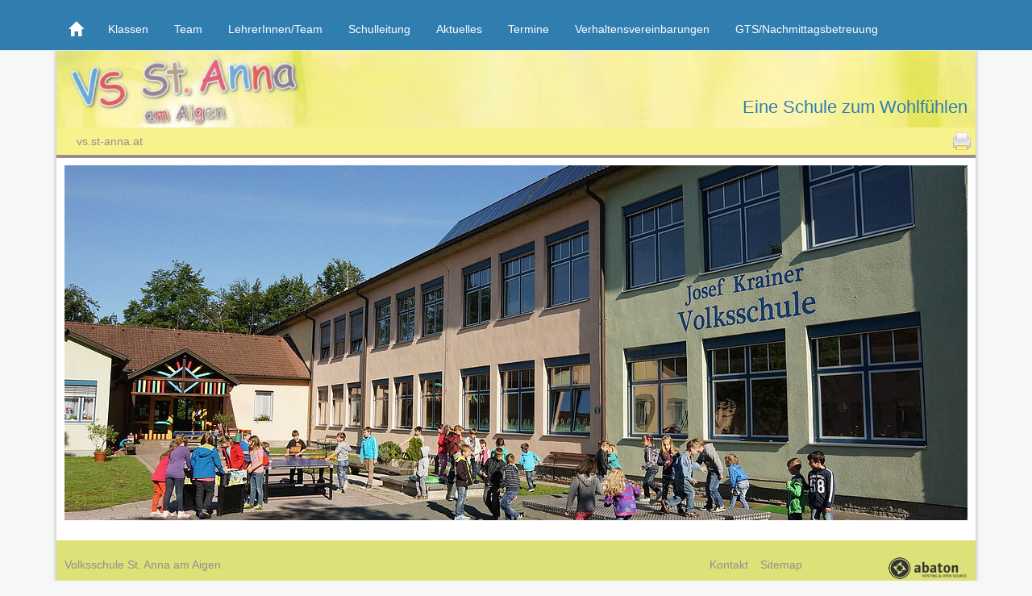

--- FILE ---
content_type: text/html; charset=utf-8
request_url: https://vs.st-anna.at/home/
body_size: 3330
content:
<!DOCTYPE html>
<html lang="de">
<head>

<meta charset="utf-8">
<!-- 
	This website is powered by TYPO3 - inspiring people to share!
	TYPO3 is a free open source Content Management Framework initially created by Kasper Skaarhoj and licensed under GNU/GPL.
	TYPO3 is copyright 1998-2026 of Kasper Skaarhoj. Extensions are copyright of their respective owners.
	Information and contribution at https://typo3.org/
-->



<title>Home</title>
<meta name="generator" content="TYPO3 CMS" />
<meta name="twitter:card" content="summary" />

<link rel="stylesheet" href="/typo3temp/assets/compressed/merged-9add69958900c8e93ffec54407aed7fa-c5219eb0d1a6adb96afae50af34c6d35.css?1709739210" media="all">
<link rel="stylesheet" href="/typo3temp/assets/compressed/merged-7d282650999515631af68bebd1d2def5-97e1ac9da2633542a20ed5322d285b64.css?1742469192" media="all">
<link href="/typo3conf/ext/abaton_sitepackage_vs/Resources/Public/Vendor/swiper/swiper-bundle.min.css?1709114556" rel="stylesheet" >


<script src="/typo3temp/assets/compressed/merged-b51fe213675f0e75469a6a1365de1a47-5ad54ab39ecd3e7f4acf608db716af61.js?1709739210"></script>
<script src="/typo3conf/ext/abaton_sitepackage_vs/Resources/Public/Vendor/swiper/swiper-bundle.min.js?1709114556"></script>


<script data-ignore="1" data-cookieconsent="statistics" type="text/plain"></script>
<link rel="canonical" href="https://vs.st-anna.at/home"/>
</head>
<body>
<nav class="navbar navbar-default navbar-fixed-top">
  <div class="container12">
    <div class="row">
      <div class="column12">
        <div class="navbar-header">
          <button type="button" class="navbar-toggle" data-toggle="collapse" data-target=".navbar-ex1-collapse">
            <span class="sr-only">Toggle navigation</span>
            <span class="icon-bar"></span>
            <span class="icon-bar"></span>
            <span class="icon-bar"></span>
          </button>
          <div id="brand" class="hidden-sm">
            <a href="/home" class="navbar-brand"><span class="glyphicon glyphicon-home"></span></a>
          </div>
        </div>
        <div id="nav" class="collapse navbar-collapse navbar-ex1-collapse">
          <ul class="nav navbar-nav"><li><a href="/klassen">Klassen</a></li><li><a href="/team">Team</a></li><li><a href="/lehrerinnenteam">LehrerInnen/Team</a></li><li><a href="/schulleitung">Schulleitung</a></li><li><a href="/aktuelles" title="Aktuelles">Aktuelles</a></li><li><a href="/termine">Termine</a></li><li><a href="/verhaltensvereinbarungen">Verhaltensvereinbarungen</a></li><li class="last"><a href="/gtsnachmittagsbetreuung">GTS/Nachmittagsbetreuung</a></li></ul>
        </div>
      </div>
    </div>
  </div>
</nav>

<div class="content container12">
  <div class="row header">
    <div class="column6">
      <div id="logo">
        <div id="header-title"><a href="https://www.st-anna-aigen.gv.at/willkommen">Volksschule St. Anna am Aigen</a></div>
      </div>
    </div>
    <div id="slogan" class="pull-right column6">
      Eine Schule zum Wohlfühlen
    </div>
  </div>

  <div class="row breadcrumbs">
    <div class="column12">
      <div id="breadcrumb">
        <ol class="breadcrumb clearfix"><li class="active crumb">vs.st-anna.at</li><li class="pull-right social"><a onClick="window.print()"><img src="/typo3conf/ext/abaton_sitepackage_vs/Resources/Public/Images/print.png"></a></li></ol>
      </div>
      <div id="social"></div>
    </div>
  </div>

  <div class="row">
    <div id="top" class="column12">
      
    

            <div id="c4743" class="frame frame-default frame-type-image frame-layout-100">
                
                
                    



                
                
                    

    



                
                
  
      




<div class="swiper swiper4743">
  <div class="swiper-wrapper">
    
      <div class="swiper-slide">
        <img src="/fileadmin/_processed_/5/b/csm_ETTL_274_36cf73baf8.jpg" width="1120" height="440" alt="" />
        
      </div>
    
  </div>
  <div class="swiper-pagination"></div>
</div>

<script>
const swiper4743 = new Swiper('.swiper4743', {
  loop: true,
  speed: 500,
  effect: 'fade',
  fadeEffect: {
    crossFade: true,
  },
  autoplay: {
    delay: 5000,
  },
  pagination: {
    el: '.swiper-pagination',
    clickable: true,
  },
});
</script>



    

                
                    



                
                
                    



                
            </div>

        


    </div>
  </div>

  <div id="dyn-content-home" class="row home">
    <div id="content" class="column12"></div>
  </div>

  <div class="row footer">
    <div class="column6">
      <div id="copyrightnotice">
        Volksschule St. Anna am Aigen
      </div>
    </div>
    <div class="column4">
      <div id="footernav">
        <ul><li><a href="/fusszeile/kontakt">Kontakt</a></li><li class="last"><a href="/fusszeile/sitemap">Sitemap</a></li></ul>
      </div>
    </div>
    <div class="column2">
      <div id="abaton" class="pull-right">
        <a href="https://www.abaton.at" target="_blank" title="abaton EDV-Dienstleistungs GmbH">
          <img src="/typo3conf/ext/abaton_sitepackage_vs/Resources/Public/Images/abaton.png" alt="" />
        </a>
      </div>
    </div>
  </div>
</div>
<script src="/typo3temp/assets/compressed/merged-e4bf58d922a55475c2ccf17b1bbb26cc-6d01e684b392ffb33de3baab3684e76b.js?1709739210"></script>
<script src="/typo3temp/assets/compressed/merged-1c85dfeab2915d0097b02dc3632fc5d2-e8a01b55a027408c142a97a53420d460.js?1742469192"></script>

<!--
  ~ Copyright (c) 2021.
  ~
  ~ @category   TYPO3
  ~
  ~ @copyright  2021 Dirk Persky (https://github.com/DirkPersky)
  ~ @author     Dirk Persky <info@dp-wired.de>
  ~ @license    MIT
  -->



<!-- Begin Cookie Consent plugin by Dirk Persky - https://github.com/DirkPersky/typo3-dp_cookieconsent -->
<script type="text/plain" data-ignore="1" data-dp-cookieDesc="layout">
    <!--
  ~ Copyright (c) 2021.
  ~
  ~ @category   TYPO3
  ~
  ~ @copyright  2021 Dirk Persky (https://github.com/DirkPersky)
  ~ @author     Dirk Persky <info@dp-wired.de>
  ~ @license    MIT
  -->

Diese Website benutzt Cookies, die für den technischen Betrieb der Website erforderlich sind und stets gesetzt werden. Andere Cookies, um Inhalte und Anzeigen zu personalisieren und die Zugriffe auf unsere Website zu analysieren, werden nur mit Ihrer Zustimmung gesetzt. Außerdem geben wir Informationen zu Ihrer Verwendung unserer Website an unsere Partner für soziale Medien, Werbung und Analysen weiter.



</script>
<script type="text/plain" data-ignore="1" data-dp-cookieSelect="layout">
    <!--
  ~ Copyright (c) 2021.
  ~
  ~ @category   TYPO3
  ~
  ~ @copyright  2021 Dirk Persky (https://github.com/DirkPersky)
  ~ @author     Dirk Persky <info@dp-wired.de>
  ~ @license    MIT
  -->

<div class="dp--cookie-check">
    <label for="dp--cookie-required">
        <input class="dp--check-box" id="dp--cookie-required" type="checkbox" name="" value="" checked disabled>
        Notwendig
    </label>
    <label for="dp--cookie-statistics">
        <input class="dp--check-box" id="dp--cookie-statistics" type="checkbox" name="" value="">
        Statistiken
    </label>
    <label for="dp--cookie-marketing">
        <input class="dp--check-box" id="dp--cookie-marketing"  type="checkbox" name="" value="">
        Marketing
    </label>
</div>

</script>
<script type="text/plain" data-ignore="1" data-dp-cookieRevoke="layout">
    <div class="dp--revoke {{classes}}">
    <i class="dp--icon-fingerprint"></i>
    <span class="dp--hover">Cookies</span>
</div>
</script>
<script type="text/plain" data-ignore="1" data-dp-cookieIframe="layout">
    <div class="dp--overlay-inner" data-nosnippet>
    <div class="dp--overlay-header">{{notice}}</div>
    <div class="dp--overlay-description">{{desc}}</div>
    <div class="dp--overlay-button">
        <button class="db--overlay-submit" onclick="window.DPCookieConsent.forceAccept(this)"
                data-cookieconsent="{{type}}">
        {{btn}}
        </button>
    </div>
</div>

</script>
<script data-ignore="1">
    window.cookieconsent_options = {
        overlay: {
            notice: true,
            box: {
                background: 'rgba(0,0,0,.8)',
                text: '#fff'
            },
            btn: {
                background: '#b81839',
                text: '#fff'
            }
        },
        content: {
            message:'Diese Website benutzt Cookies, die für den technischen Betrieb der Website erforderlich sind und stets gesetzt werden. Andere Cookies, um Inhalte und Anzeigen zu personalisieren und die Zugriffe auf unsere Website zu analysieren, werden nur mit Ihrer Zustimmung gesetzt. Außerdem geben wir Informationen zu Ihrer Verwendung unserer Website an unsere Partner für soziale Medien, Werbung und Analysen weiter.',
            dismiss:'Cookies zulassen!',
            allow:'Speichern',
            deny: 'Ablehnen',
            link:'Mehr Infos',
            href:'/home',
            target:'_blank',
            'allow-all': 'Alle akzeptieren!',
            config: 'Anpassen',
            'config-header':  'Einstellungen für die Zustimmung anpassen',


            cookie: 'Cookies',
            duration: 'Dauer',
            vendor: 'Anbieter',

            media: {
                notice: 'Cookie-Hinweis',
                desc: 'Durch das Laden dieser Ressource wird eine Verbindung zu externen Servern hergestellt, die Cookies und andere Tracking-Technologien verwenden, um die Benutzererfahrung zu personalisieren und zu verbessern. Weitere Informationen finden Sie in unserer Datenschutzerklärung.',
                btn: 'Erlaube Cookies und lade diese Ressource',
            }
        },
        theme: 'edgeless',
        position: 'bottom-right',
        type: 'opt-in',
        revokable: true,
        reloadOnRevoke: false,
        checkboxes: {"statistics":"false","marketing":"false"},
        cookies: [],
        palette: {
            popup: {
                background: 'rgba(0,0,0,.8)',
                text: '#fff'
            },
            button: {
                background: '#b81839',
                text: '#fff',
            }
        }
    };
</script>
<!-- End Cookie Consent plugin -->
</body>
</html>

--- FILE ---
content_type: text/css
request_url: https://vs.st-anna.at/typo3temp/assets/compressed/merged-7d282650999515631af68bebd1d2def5-97e1ac9da2633542a20ed5322d285b64.css?1742469192
body_size: 9568
content:
.ce-align-left{text-align:left;}.ce-align-center{text-align:center;}.ce-align-right{text-align:right;}.ce-table td,.ce-table th{vertical-align:top;}.ce-textpic,.ce-image,.ce-nowrap .ce-bodytext,.ce-gallery,.ce-row,.ce-uploads li,.ce-uploads div{overflow:hidden;}.ce-left .ce-gallery,.ce-column{float:left;}.ce-center .ce-outer{position:relative;float:right;right:50%;}.ce-center .ce-inner{position:relative;float:right;right:-50%;}.ce-right .ce-gallery{float:right;}.ce-gallery figure{display:table;margin:0;}.ce-gallery figcaption{display:table-caption;caption-side:bottom;}.ce-gallery img{display:block;}.ce-gallery iframe{border-width:0;}.ce-border img,.ce-border iframe{border:2px solid #000000;padding:0px;}.ce-intext.ce-right .ce-gallery,.ce-intext.ce-left .ce-gallery,.ce-above .ce-gallery{margin-bottom:10px;}.ce-image .ce-gallery{margin-bottom:0;}.ce-intext.ce-right .ce-gallery{margin-left:10px;}.ce-intext.ce-left .ce-gallery{margin-right:10px;}.ce-below .ce-gallery{margin-top:10px;}.ce-column{margin-right:10px;}.ce-column:last-child{margin-right:0;}.ce-row{margin-bottom:10px;}.ce-row:last-child{margin-bottom:0;}.ce-above .ce-bodytext{clear:both;}.ce-intext.ce-left ol,.ce-intext.ce-left ul{padding-left:40px;overflow:auto;}.ce-headline-left{text-align:left;}.ce-headline-center{text-align:center;}.ce-headline-right{text-align:right;}.ce-uploads{margin:0;padding:0;}.ce-uploads li{list-style:none outside none;margin:1em 0;}.ce-uploads img{float:left;padding-right:1em;vertical-align:top;}.ce-uploads span{display:block;}.ce-table{width:100%;max-width:100%;}.ce-table th,.ce-table td{padding:0.5em 0.75em;vertical-align:top;}.ce-table thead th{border-bottom:2px solid #dadada;}.ce-table th,.ce-table td{border-top:1px solid #dadada;}.ce-table-striped tbody tr:nth-of-type(odd){background-color:rgba(0,0,0,.05);}.ce-table-bordered th,.ce-table-bordered td{border:1px solid #dadada;}.frame-space-before-extra-small{margin-top:1em;}.frame-space-before-small{margin-top:2em;}.frame-space-before-medium{margin-top:3em;}.frame-space-before-large{margin-top:4em;}.frame-space-before-extra-large{margin-top:5em;}.frame-space-after-extra-small{margin-bottom:1em;}.frame-space-after-small{margin-bottom:2em;}.frame-space-after-medium{margin-bottom:3em;}.frame-space-after-large{margin-bottom:4em;}.frame-space-after-extra-large{margin-bottom:5em;}.frame-ruler-before:before{content:'';display:block;border-top:1px solid rgba(0,0,0,0.25);margin-bottom:2em;}.frame-ruler-after:after{content:'';display:block;border-bottom:1px solid rgba(0,0,0,0.25);margin-top:2em;}.frame-indent{margin-left:15%;margin-right:15%;}.frame-indent-left{margin-left:33%;}.frame-indent-right{margin-right:33%;}:root{--dp-cookie-palette-popup-background:rgba(0,0,0,.8);--dp-cookie-palette-popup-text:rgb(255,255,255);--dp-cookie-palette-button-background:rgb(249,99,50);--dp-cookie-palette-button-text:#fff;--dp-cookie-config-background:rgba(0,0,0,.4);--dp-cookie-config-text:inherit}@font-face{font-family:dp-icomoon;src:url([data-uri]);src:url([data-uri]) format("embedded-opentype"),url([data-uri]) format("truetype"),url([data-uri]) format("woff"),url(/icomoon.svg?rqal3l#icomoon) format("svg");font-weight:400;font-style:normal;font-display:block}[class^=dp--icon-],[class*=" dp--icon-"]{font-family:dp-icomoon!important;font-weight:400;font-style:normal;font-variant:normal;line-height:1;text-transform:none;speak:none;-webkit-font-smoothing:antialiased;-moz-osx-font-smoothing:grayscale}.dp--icon-x:before{content:""}.dp--icon-fingerprint:before{content:""}.dp--icon-chevron:before{content:""}.dp--icon-chevron[data-icon=down]:before{content:""}.dp--revoke{line-height:1;position:fixed;z-index:9999;top:0;left:0;display:flex;overflow:hidden;align-items:center;flex-wrap:nowrap;justify-content:center;box-sizing:border-box;min-width:40px;height:40px;margin:5px;padding:.5em;cursor:pointer;transition:all .3s ease-in-out;transform:none;text-decoration:none;border-radius:20px;background-color:var(--dp-cookie-palette-popup-background);color:var(--dp-cookie-palette-popup-text)}.dp--revoke i{font-size:24px;pointer-events:none}.dp--revoke.cc-top-right,.dp--revoke.cc-bottom-right{right:0;left:auto}.dp--revoke.cc-bottom,.dp--revoke.cc-bottom-left,.dp--revoke.cc-bottom-right{top:auto;bottom:0}.dp--revoke .dp--hover{display:none;pointer-events:none}.dp--revoke:hover{opacity:.7}.dp--revoke:hover .dp--hover{display:inline-block}.cc-window{font-size:16px;line-height:1.5em;position:fixed;z-index:9999;top:0;left:0;width:100%;background-color:var(--dp-cookie-palette-popup-background);color:var(--dp-cookie-palette-popup-text)}.cc-window.cc-bottom{top:auto;bottom:0}.cc-window.cc-top-left,.cc-window.cc-top-right,.cc-window.cc-bottom-left,.cc-window.cc-bottom-right{max-width:24em}.cc-window.cc-top-left,.cc-window.cc-top-right{top:1rem}.cc-window.cc-top-left,.cc-window.cc-bottom-left{left:1rem}.cc-window.cc-top-right,.cc-window.cc-bottom-right{right:1rem;left:auto}.cc-window.cc-bottom-left,.cc-window.cc-bottom-right{top:auto;bottom:1rem}.cc-window .cc-body{display:flex;flex-direction:column;width:100%}@media (min-width:768px){.cc-window.cc-top .cc-body,.cc-window.cc-bottom .cc-body{align-items:center;flex-direction:row;flex-wrap:nowrap;justify-content:space-between}}.cc-window .cc-message{padding:1.5rem}.cc-window .cc-link{display:inline-block;padding:.2em;text-decoration:underline;opacity:.8;color:inherit}.cc-window .dp--cookie-check{display:flex;align-items:center;justify-content:space-between;margin-top:.5rem;border:1px solid rgba(255,255,255,.5);border-radius:5px}.cc-window .dp--cookie-check label{display:block;overflow:hidden;margin:0;padding:5px;white-space:nowrap;text-overflow:ellipsis}.cc-window .dp--cookie-check label:first-child{padding-left:10px}.cc-window .dp--cookie-check label:last-child{padding-right:10px}.cc-window *,.cc-window *:before,.cc-window *:after{box-sizing:border-box}.cc-window .powered-by,.cc-window-config .powered-by{padding:0 .5rem;text-align:right;font-size:12px;opacity:.4}.cc-window .powered-by a,.cc-window-config .powered-by a{color:inherit}.cc-compliance{display:flex;align-items:center;flex-wrap:wrap;justify-content:space-between;min-width:300px;max-width:100%!important}.cc-top .cc-compliance,.cc-bottom .cc-compliance{padding-top:.5rem;padding-right:1.5rem;padding-bottom:.5rem}.cc-btn{font-size:.9em;font-weight:700;display:block;width:50%;margin:0;padding:.4em .8em;cursor:pointer;text-align:center;white-space:nowrap;border-width:2px;border-style:solid;border-color:transparent;background-color:transparent;transition:all .3s ease-in-out;color:inherit;font-family:inherit;line-height:inherit}.cc-top .cc-btn,.cc-bottom .cc-btn{width:100%}.cc-top .cc-btn+.cc-btn,.cc-bottom .cc-btn+.cc-btn{margin-top:.25rem}.cc-btn.cc-allow-all{background-color:var(--dp-cookie-palette-button-background);color:var(--dp-cookie-palette-button-text)}.cc-btn:hover{opacity:.8}.cc-w-100{width:100%}.dp--iframe{display:none}.dp--iframe.dp--loaded{display:block}.dp--overlay{display:flex;align-items:center;justify-content:center;padding:2.5rem 1.5rem;text-align:center;background-color:var(--dp-cookie-overlay-box-background);color:var(--dp-cookie-overlay-box-text)}.dp--overlay-description,.dp--overlay-button{margin-top:.8rem}.db--overlay-submit{font-weight:700;display:inline-block;padding:.4em .8em;text-align:center;border:2px solid transparent;cursor:pointer;background-color:var(--dp-cookie-overlay-btn-background);color:var(--dp-cookie-overlay-btn-text)}.dp--iframe.dp--loaded+.dp--overlay{display:none}.cc-hide{visibility:hidden!important;opacity:0!important}.cc-sr-only{position:absolute;overflow:hidden;clip:rect(0,0,0,0);width:1px;height:1px;margin:-1px;padding:0;white-space:nowrap;border:0}.cc-no-wrap{white-space:nowrap}.cc-window-config{position:fixed;z-index:10000;height:100%;width:100%;left:0;top:0;display:flex;justify-content:center;align-items:center;background-color:var(--dp-cookie-config-background);opacity:0;visibility:hidden;transition:all .3s ease-in-out}.cc-window-config.cc-show{opacity:1;visibility:visible}.cc-window-config .cc-config{background-color:var(--dp-cookie-palette-popup-background);color:var(--dp-cookie-palette-popup-text);padding:1rem 1rem .25rem;width:800px;max-width:calc(100% - 1rem);max-height:calc(100vh - 1rem)}.cc-window-config .cc-config-header{display:flex;align-items:flex-start;flex-wrap:nowrap;justify-content:space-between;padding-top:.25rem;padding-bottom:.75rem;border-bottom:1px solid var(--dp-cookie-palette-popup-text)}.cc-window-config .cc-config-header .cc-btn-close{padding:.25rem;margin:0;cursor:pointer;text-align:center;white-space:nowrap;border:0;background-color:transparent;transition:all .3s ease-in-out;color:inherit;font-family:inherit;line-height:inherit;display:flex;justify-content:center;align-items:center}.cc-window-config .cc-config-body{padding:.75rem 1.5rem 0;margin:0 -1rem;overflow:auto;max-height:calc(90vh - 170px - 1rem)}.cc-window-config .cc-config-footer{padding-top:.75rem;display:flex;justify-content:space-between;align-items:center;flex-wrap:wrap;margin-left:calc(var(--dp-cookie-extend-gap) * -1);margin-right:calc(var(--dp-cookie-extend-gap) * -1)}@media screen and (min-width:768px){.cc-window-config .cc-config-footer{flex-wrap:nowrap}}.cc-window-config .cc-config-footer .cc-btn{margin:calc(var(--dp-cookie-extend-gap));flex:0 1 auto;order:1;width:calc(50% - var(--dp-cookie-extend-gap) * 2)}.cc-window-config .cc-config-footer .cc-btn.cc-allow-all{flex:0 1 100%;order:0}@media screen and (min-width:768px){.cc-window-config .cc-config-footer .cc-btn.cc-allow-all{order:2}}.cc-window-config .cc-config-group{padding-bottom:.75rem}.cc-window-config .cc-config-group .cc-config-group-name{font-weight:700;display:flex;align-items:center;justify-content:space-between;flex-wrap:nowrap}.cc-window-config .cc-config-group .cc-config-group-name .cc-btn{position:relative;padding:.75rem 1.25rem;flex:1 1 auto;line-height:1;border:0;text-align:left}.cc-window-config .cc-config-group .cc-config-group-name .dp--icon-chevron{font-size:.7rem;position:absolute;left:0;top:50%;transform:translateY(-50%);transition:all .3s ease-in-out}.cc-window-config .cc-config-group .cc-config-cookies{display:none}.cc-window-config .cc-config-group .cc-config-group-cookie{list-style:none;font-size:.75em;padding:.5rem;margin-bottom:0;background-color:var(--dp-cookie-config-group-cookie-background);color:var(--dp-cookie-config-group-cookie-text)}.cc-window-config .cc-config-group .cc-config-group-cookie+.cc-config-group-cookie{border-top:1px solid var(--dp-cookie-config-group-cookie-border)}.cc-window-config .cc-config-group .cc-config-group-cookie>li{display:flex;align-items:flex-start;justify-content:flex-start;flex-wrap:nowrap}.cc-window-config .cc-config-group .cc-config-group-cookie>li .cc-label{flex:0 0 100px;overflow:hidden;text-overflow:ellipsis;font-weight:700}.cc-window-config .cc-config-group .cc-config-group-cookie>li .cc-label+div{flex:1 1 auto;overflow:hidden;text-overflow:ellipsis;font-weight:700}.cc-window-config .cc-config-group .cc-config-group-cookie>li a{color:inherit}.cc-window-config .cc-config-group .cc-config-group-cookie>li .cc-cookie-description{display:none}@media screen and (min-width:768px){.cc-window-config .cc-config-group .cc-config-group-cookie>li .cc-cookie-description{display:block}}.cc-window-config .cc-config-group.cc-show .dp--icon-chevron:before{content:""}.cc-window-config .cc-config-group.cc-show .cc-config-cookies{display:block}.cc-window-config .cc-message{padding-bottom:.75rem}.cc-pt-2{padding-top:.25rem}.cc-form-switch{--dp-cc-switch-border-width:1px;position:relative;line-height:0}.cc-form-switch .dp--check-box{width:3rem;height:1.5rem;border-radius:2rem;transition:all .15s ease-in-out;background-color:var(--dp-cookie-config-group-cookie-background);border:var(--dp-cc-switch-border-width) solid var(--dp-cookie-config-group-cookie-background);-webkit-appearance:none;-moz-appearance:none;appearance:none}.cc-form-switch .dp--check-box+.cc-check-label{position:absolute;left:calc(var(--dp-cc-switch-border-width) * 3);top:50%;transform:translateY(-50%);transition:all .15s ease-in-out;width:1.25rem;height:1.25rem;border-radius:2rem;background-color:#fff;pointer-events:none}.cc-form-switch .dp--check-box[disabled]{cursor:no-drop}.cc-form-switch .dp--check-box:checked{background-color:var(--dp-cookie-palette-button-background);border-color:var(--dp-cookie-palette-button-background)}.cc-form-switch .dp--check-box:checked+.cc-check-label{left:calc(100% - var(--dp-cc-switch-border-width) * 3);transform:translate(-100%,-50%)}.cc-sr-only{position:absolute;width:1px;height:1px;padding:0;overflow:hidden;clip:rect(0,0,0,0);white-space:nowrap;clip-path:inset(50%);border:0}.cc-type-extend{--dp-cookie-extend-gap:4px;--dp-cookie-config-group-cookie-background:#333;--dp-cookie-config-group-cookie-border:#666;--dp-cookie-config-group-cookie-text:#fff}.cc-type-extend.cc-window .cc-compliance{padding:0 var(--dp-cookie-extend-gap) var(--dp-cookie-extend-gap) var(--dp-cookie-extend-gap)}.cc-type-extend.cc-window .cc-compliance .cc-btn.cc-allow-all{margin-left:calc(var(--dp-cookie-extend-gap) * -1);margin-right:calc(var(--dp-cookie-extend-gap) * -1);margin-bottom:var(--dp-cookie-extend-gap);width:calc(100% + var(--dp-cookie-extend-gap) * 2)}.cc-type-extend.cc-window .cc-compliance .cc-btn:not(.cc-allow-all){width:calc(50% - var(--dp-cookie-extend-gap) / 2)}.cc-type-extend .cc-btn:not(.cc-allow-all){border:2px solid var(--dp-cookie-palette-button-background)}body{background:#f6f7f7;font-size:14px;padding-top:60px;}body h1{font-size:24px;font-weight:bold;color:#64b0e2;}body h2{font-size:22px;font-weight:bold;color:#64afe6;}body h3{font-size:20px;font-weight:bold;}body h4{font-size:16px;font-weight:bold;}body h5{font-size:14px;font-weight:bold;}body h6{font-size:12px;font-weight:bold;}.content h1{border-bottom:1px solid #64b0e2;margin-bottom:10px;padding-bottom:10px;}.content h2{border-bottom:1px solid #64afe6;margin-bottom:10px;padding-bottom:10px;}.align-justify{text-align:justify;}.align-right{text-align:right;}.align-center{text-align:center;}.align-left{text-align:left;}#content h1.csc-firstHeader,#content h2.csc-firstHeader,#content h3.csc-firstHeader{margin-top:0;}.home #content h1,.home #content h2,.home #content h3{margin-top:21px;}#dyn-content{margin:0;width:100%;}body a,body .navbar-brand,.csc-uploads-fileName{color:#64afe6;}#dyn-content-home{padding-bottom:5px;}#top{margin-top:-11px;}body figcaption{padding:10px 0;}body a:hover{text-decoration:none;color:#64b0e2;}body .stButton .stButton_gradient,body .stButton .stFb,body .stButton .stTwbutton,body .stButton .stMainServices{height:22px;}body .row{margin:0;}.navbar{background-color:#307db0;}.navbar-default .navbar-nav > li > a{color:#fff;padding-top:25.5px;padding-bottom:15.5px;border-left:1px solid #307db0;border-right:1px solid #307db0;}.navbar-brand{padding-top:25.5px;padding-bottom:15.5px;height:62px;}.glyphicon-home:before{color:#fff;}.glyphicon-home:hover,.navbar-default .navbar-brand:hover,.navbar-default .navbar-brand:focus{background:none;}.nav li.active a{color:#fff;}.nav li:hover .dropdown-menu{display:block;}.nav li.active li.active a{background:none repeat scroll 0 0 #64b0e2;color:#fff;}.navbar-default .navbar-nav > li > a:hover,.navbar-default .navbar-nav > .active > a,.navbar-default .navbar-nav > .active > a:hover,.navbar-default .navbar-nav > li > a:focus{background:#64b0e2;}.nav li.active li:hover a,.nav li.active li:focus a{background:none repeat scroll 0 0 #64b0e2;color:#fff;}.nav .dropdown-menu li a{color:#333;}.nav .dropdown-menu li a:hover{color:#fff;background:#64b0e2;}.nav .dropdown-menu li.active a{color:#fff;background:#64b0e2;}.header{position:relativ;background-image:url('../../../typo3conf/ext/abaton_sitepackage_vs/Resources/Public/Images/header.jpg');background-size:100% auto;background-repeat:no-repeat;}#header-title a{text-indent:-999em;display:block;width:100%;height:86px;}.navbar .column12{margin:0;}#subnav{margin-top:-5px;}#subnav ul{padding-left:0;}#subnav ul ul{}#subnav ul ul ul{padding-left:10px;padding-bottom:3px;}#subnav li a{border-top:1px solid #dce4ec;color:#333;display:block;padding:5px 0;padding-left:2px;}#subnav li.firstentry a{border:0;}#subnav li.firstentry li a,#subnav li li.firstentry.second a{border-top:1px solid #dce4ec;}#subnav li li a{padding-left:15px;}#subnav li.firstentry li li a{border:0;padding:3px 0;padding-left:30px;}#subnav li.active,#subnav li.active a{color:#64b0e2;}#subnav li.no,#subnav li.no a{color:#626364;}#subnav a:hover{color:#64b0e2 !important;}#subnav ul li{list-style:none outside none;}#subnav ul li.no ul{display:none;}#subnav ul no.second ul{display:none;}#subnav active.second ul{display:block;}.content.container12{background:none repeat scroll 0 0 white;-webkit-box-shadow:0px 0px 5px 0px rgba(85,85,85,0.5);-moz-box-shadow:0px 0px 5px 0px rgba(85,85,85,0.5);box-shadow:0px 0px 5px 0px rgba(85,85,85,0.5);}.content hr{margin:11px 0;border-color:#d7caaf;}.content div.indent,.content p.indent{margin-left:2em;}.content .column3 p{word-break:break-all;}.content #logo{margin:10px 0 0;}.content #pagetitle h1{margin:0 0 15px !important;}.content #search{display:inline-block;float:right;margin:10px 0 0;width:100%;}.content #search form{float:right;width:290px;}.content #search form .form-group{float:left;}.content #search form #mailformsword{float:left;width:200px;}.content #search form #mailformsubmit{background-color:#fff;border:2px solid #dce4ec;color:#333;float:right;padding-bottom:9px;width:80px;}.content .csc-searchResult{border-bottom:1px solid #ccc;margin-bottom:10px;padding-bottom:10px;}#slogan{flaot:right;text-align:right;margin-right:10px;margin-top:55px;color:#307db0;font-size:22px;}.breadcrumbs .column12{margin:0;width:100%;}.breadcrumb{background:#f7f28c;color:#9d8992;border-radius:0;padding:5px;padding-left:25px;border-bottom:4px solid #9d8992;}.content .breadcrumb .crumb{margin-top:2px;}.content .breadcrumb a{color:#9d8992;}.content .breadcrumb a:hover{color:#9d8992;}.content .breadcrumb .social{text-align:right;width:106px;}.content .breadcrumb .social:before{content:"";}.content .breadcrumb .social a{cursor:pointer;}.content .breadcrumb .social a img{height:24px;width:24px;}.breadcrumb > li + li:before,.breadcrumb > .active{color:#9d8992;}.content .csc-textpic-intext-left .img-responsive,.content .csc-textpic-intext-right .img-responsive{width:auto;}.content .csc-textpic .csc-textpic-imagewrap .csc-textpic-image,.content .csc-textpic .csc-textpic-imagerow .csc-textpic-image{float:left;margin-right:6px;margin-left:6px;}.content .csc-textpic .csc-textpic-imagewrap .csc-textpic-first,.content .csc-textpic .csc-textpic-imagerow .csc-textpic-first{margin-right:6px;margin-left:0px;}.content .csc-textpic .csc-textpic-imagewrap .csc-textpic-last,.content .csc-textpic .csc-textpic-imagerow .csc-textpic-last{margin-left:6px;margin-right:0px;}.content .csc-textpic-intext-left{padding:0 15px 5px 0;}.content .csc-textpic-intext-right{padding:0 15px 5px 0;}.content .csc-textpic{padding-bottom:5px;}.content .csc-textpic figcaption{padding:0 0 10px;}.content .footer{background:#dee178;padding-top:20px;padding-bottom:20px;margin-top:20px;}.content .footer #copyrightnotice{float:left;color:#9d8992;}.content .footer #footernav{float:right;}.content .footer #footernav ul{list-style:none outside none;margin:0;padding:0;}.content .footer #footernav li{float:left;margin-right:15px;}.content .footer #footernav li a{color:#9d8992;}.content .footer #footernav li a:hover{color:#fff;}.content .footer #footernav .selected{background:none repeat scroll 0 0 rgba(0,0,0,0);}.content .footer #abaton{}.nivoSlider{box-shadow:0 1px 2px 0 #4a4a4a !important;}td{border-top:1px solid #d7caaf !important;padding:3px;}tr:hover td{background:#d7caaf;}.nivo-controlNav{margin-top:-35px;padding:0 !important;position:relative;z-index:9;}.nivoSlider .nivo-caption{font-weight:bold;opacity:0.5;padding-bottom:30px;text-align:center;}.nivoSlider .nivo-directionNav .nivo-prevNav{background:url("/fileadmin/template/template/img/arrows.png") no-repeat
    scroll 0 0 rgba(0,0,0,0);}.nivoSlider .nivo-directionNav .nivo-nextNav{background:url("/fileadmin/template/template/img/arrows.png") no-repeat
    scroll -30px 0 rgba(0,0,0,0);}.tx-chgallery-pi1 .single,.tx-chgallery-pi1 .info{background:none repeat scroll 0 0 #ecf0f1 !important;}#suchform input,#suchform select{background-color:#ffffff;background-image:none;border:2px solid #dce4ec;border-radius:4px;box-shadow:0 1px 1px rgba(0,0,0,0.075) inset;color:#2c3e50;display:block;font-size:15px;height:43px;line-height:1.42857;margin-bottom:10px;padding:10px 15px;transition:border-color 0.15s ease-in-out 0s,box-shadow 0.15s ease-in-out 0s;width:40%;}#suchform textarea{background-color:#ffffff;background-image:none;border:2px solid #dce4ec;border-radius:4px;box-shadow:0 1px 1px rgba(0,0,0,0.075) inset;color:#2c3e50;display:block;font-size:15px;height:100px;line-height:1.42857;margin-bottom:10px;padding:10px 15px;transition:border-color 0.15s ease-in-out 0s,box-shadow 0.15s ease-in-out 0s;width:40%;}#suchform #suchformsubmit{width:100px !important;}.tx-chgallery-pi1 .pagebrowser{border-bottom:medium none !important;border-top:medium none !important;}.tx-ffiframe-pi1{overflow:hidden;}.iframe-live-cam{height:653px;left:-8px;position:relative;top:-52px;width:808px;}#mailform .csc-mailform-field input,#mailform .csc-mailform-field select{background-color:#ffffff;background-image:none;border:2px solid #dce4ec;border-radius:4px;box-shadow:0 1px 1px rgba(0,0,0,0.075) inset;color:#2c3e50;display:block;font-size:15px;height:43px;line-height:1.42857;margin-bottom:10px;padding:10px 15px;transition:border-color 0.15s ease-in-out 0s,box-shadow 0.15s ease-in-out 0s;width:40%;}#mailform .csc-mailform-field textarea{background-color:#ffffff;background-image:none;border:2px solid #dce4ec;border-radius:4px;box-shadow:0 1px 1px rgba(0,0,0,0.075) inset;color:#2c3e50;display:block;font-size:15px;height:100px;line-height:1.42857;margin-bottom:10px;padding:10px 15px;transition:border-color 0.15s ease-in-out 0s,box-shadow 0.15s ease-in-out 0s;width:40%;}#mailform .csc-mailform-field .requiredfield label:after{content:"*";color:#ff0000;font-weight:bold;}#mailform .csc-mailform-field .csc-mailform-submit{width:100px !important;}#mailform .csc-mailform-field input,#mailform .csc-mailform-field select #mailform .csc-mailform-field textarea{margin-bottom:0;}#mailform .csc-mailform-field{margin-bottom:12px;}#mailform .csc-mailform-field .csc-mailform-radio legend,#mailform .csc-mailform-field .csc-mailform-check legend{display:none;}#mailform .csc-mailform-field .csc-mailform-radio input,#mailform .csc-mailform-field .csc-mailform-check input{height:auto;width:auto;float:left;margin-right:10px;clear:both;}#mailform .csc-mailform-field .csc-mailform-radio label,#mailform .csc-mailform-field .csc-mailform-check label{float:left;}#mailform .csc-mailform-field .csc-mailform-submit{margin-top:12px;}.filelinks .jpg{background-repeat:no-repeat !important;}.nivoSlider a.nivo-imageLink{width:100% !important;}.ie8 .img-responsive,.ie8 .img-responsive img{height:auto !important;width:auto !important;}.ie8 .navbar-toggle{display:none;}.ie8 .navbar-header{display:inline-block;float:left;}.ie8 .collapse{border:0 none !important;display:block;float:left;}.ie8 .collapse li{float:left;}.ie7 .glyphicon-home{background:url('../../../typo3conf/ext/abaton_sitepackage_vs/Resources/Public/Images/home.jpg') no-repeat scroll center center
    rgba(0,0,0,0) !important;height:24px !important;width:24px !important;}.ie7 h1{margin-top:0;}.ie7 .img-responsive,.ie7 .img-responsive img{height:auto !important;width:auto !important;}.ie7 .navbar-toggle{display:none;}.ie7 .navbar-header{display:inline-block;float:left;}.ie7 .navbar{background-color:#c72631;border-color:#202d3b;height:60px;}.ie7 .navbar a{color:white !important;}.ie7 .navbar .dropdown-menu{background:none repeat scroll 0 0 white !important;}.ie7 .navbar ul ul{display:none;}.ie7 .collapse{border:0 none !important;display:block;float:left;}.ie7 .collapse li{float:left;}.ie7 .content #search form{width:300px !important;}.ie7 .content #search form input{height:35px !important;padding:0;}.ie7 #breadcrumb .breadcrumb{height:25px;margin:0 0 20px;}.ie7 #breadcrumb .breadcrumb li{display:inline-block;float:left;margin-right:10px;}#wettercom-button-aa61a78b848ab307d48c757373878b94{width:360px !important;background-size:100%;height:270px !important;border:1px solid #626364 !important;}#wettercom-button-aa61a78b848ab307d48c757373878b94
  #wettercom-woys-aa61a78b848ab307d48c757373878b94
  #day1{height:93px !important;}#wettercom-button-aa61a78b848ab307d48c757373878b94
  #wettercom-woys-aa61a78b848ab307d48c757373878b94{max-height:165px !important;}@media only screen and (min-width:960px) and (max-width:1160px){#header-title a{height:71px;}#slogan{margin-top:50px;}}@media only screen and (max-width:767px){.header{background-size:auto;}#header-title a{height:71px;}#slogan{margin-top:0;margin-right:0;text-align:center;background:#dee178;margin-bottom:0;}#dyn-content-home{padding-bottom:0;}#copyrightnotice{padding-left:10px;}#abaton{margin-right:12px;}}@media only screen and (min-width:768px) and (max-width:959px){#header-title a{height:54px;}#slogan{margin-top:34px;}}@media (max-width:992px){#logo img{height:65px;}.navbar-nav li a{padding-left:7px;padding-right:7px;}.content #search{float:none;}h1{font-size:22px !important;}h2{font-size:20px !important;}h3{font-size:18px !important;}h4{font-size:16px !important;}h5{font-size:14px !important;}h6{font-size:12px !important;}}@media only screen and (max-width:767px){#logo img{height:70px;}.img-responsive,.img-responsive img{width:100% !important;}.navbar{position:absolute;}.navbar .column12{margin-bottom:0;}.content.container12{padding-left:10px;padding-right:10px;width:367px;}.content #search{display:inline-block;float:none;margin:10px 0 0;width:100%;}.content #search form{float:none;width:100%;}.content #search form .form-group{float:left;width:100%;}.content #search form #mailformsword{float:none;width:100%;}.content #search form #mailformsubmit{float:none;width:100%;}.content #suchform input,.content #suchform select,.content #suchform textarea{width:100%;}.content #contact,.content #fontsizer{width:100%;}.content #contact,.content #fontsizer{color:#626364;}#subnav{display:none;}#nav{margin-bottom:10px;overflow:visible;}.nav{margin:0;}.nav li.nav_servicenav{display:block;}.navbar-default .navbar-nav > li > a{color:#030303 !important;padding:2px 5px;}.nav li a:hover{background:none repeat scroll 0 0 rgba(0,0,0,0) !important;border-radius:0;color:#fff !important;}.nav li.active a{background:none repeat scroll 0 0 rgba(0,0,0,0) !important;}.nav li.active a:hover{background:none repeat scroll 0 0 rgba(0,0,0,0) !important;color:#fff !important;}.nav li .dropdown-menu{background:none repeat scroll 0 0 rgba(0,0,0,0);border:medium none;border-radius:0;box-shadow:none;display:block;margin-top:0;position:relative;width:100%;}.nav li .dropdown-menu li a{color:#64b0e2 !important;margin-left:10px;}.nav li .dropdown-menu li .dropdown-menu-second{background:none repeat scroll 0 0 rgba(0,0,0,0) !important;border:medium none;border-radius:0;box-shadow:none;display:block;left:0;margin-top:0;position:relative;width:100%;}.nav li .dropdown-menu li .dropdown-menu-second .arrow{display:none;}.nav li .dropdown-menu li .dropdown-menu-second li a{color:#030303 !important;margin-left:10px;padding:2px 5px;}.nav li.active a:hover{color:#fff !important;}.navbar-default .navbar-nav > li > a:hover,.navbar-default .navbar-nav > .active > a,.navbar-default .navbar-nav > .active > a:hover,.navbar-default .navbar-nav > li > a:focus{background:#64b0e2 !important;color:#fff !important;}.nav li:hover .dropdown-menu{background:none repeat scroll 0 0 rgba(0,0,0,0) !important;border:medium none;border-radius:0;box-shadow:none;left:0;margin-top:0;position:relative;width:100%;}.nav li:hover .dropdown-menu .arrow{display:none;}.nav li.active .dropdown-menu li a{background:none repeat scroll 0 0 rgba(0,0,0,0) !important;color:#fff !important;margin-left:10px;}.nav li.active .dropdown-menu li.active a,.nav li:hover .dropdown-menu li a:hover{color:#64b0e2 !important;}.nav li:hover .dropdown-menu li .dropdown-menu-second{background:none repeat scroll 0 0 rgba(0,0,0,0) !important;border:medium none;border-radius:0;box-shadow:none;display:block;margin-top:0;position:relative;width:100%;}.nav li:hover .dropdown-menu li .dropdown-menu-second .arrow{display:none;}.nav li:hover .dropdown-menu li .dropdown-menu-second li a{color:#030303 !important;margin-left:10px;padding:2px 5px;}.nav li:hover .dropdown-menu li .dropdown-menu-second li a:hover{color:#0041fe !important;}.csc-mailform-field input,.csc-mailform-field select,.csc-mailform-field textarea,.csc-mailform-field #mailformsubmit,.csc-mailform-submit{width:100% !important;}}@media only screen and (min-width:480px) and (max-width:767px){.content.container12{padding-left:10px;padding-right:10px;width:480px;}}@media only screen and (max-width:480px){#breadcrumb{display:none;}#logo img{height:54px;}}@media print{#search,#fontsizer,.social,#subnav,.st_facebook_hcount,.st_googleplus_hcount,.st_twitter_hcount,#footernav,#mailform{display:none !important;}}.swiper-slide .description{background:black;font-weight:bold;opacity:0.5;padding-bottom:30px;text-align:center;position:absolute;left:0px;bottom:0px;width:100%;z-index:8;overflow:hidden;color:white;padding:5px 10px 30px;}.swiper-pagination-bullet{opacity:1;border:1px solid white;}.swiper-pagination-bullet-active{background:white !important;border:1px solid black;}
